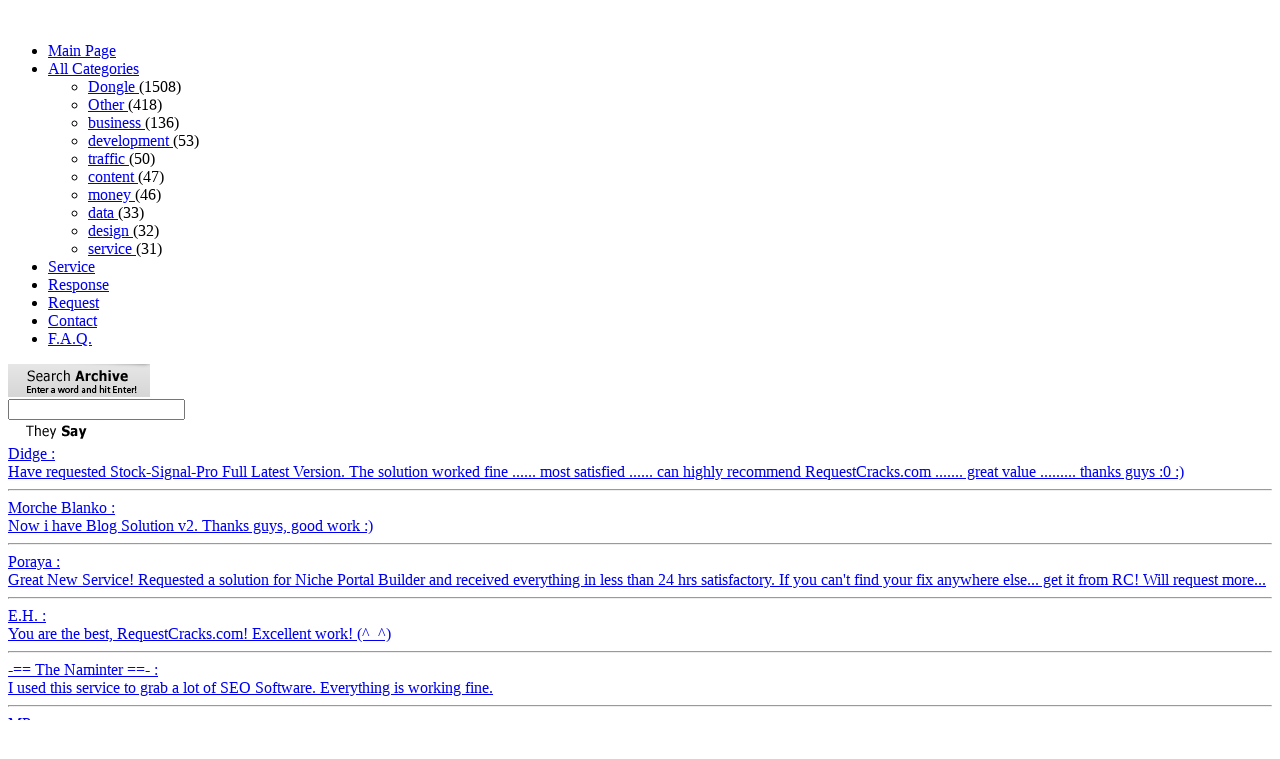

--- FILE ---
content_type: text/html; charset=utf-8
request_url: https://www.requestcracks.com/search_LightningCeph.html
body_size: 4575
content:

<!DOCTYPE HTML PUBLIC "-//W3C//DTD HTML 4.01 Transitional//EN"

    "http://www.w3.org/TR/html4/loose.dtd">

<html>

    <head>

        <title>Request a Crack or Dongle Emulator (Dongle Crack) for any software. </title>

        <meta http-equiv="Content-Type" content="text/html; charset=utf-8">

        <meta name="Description" content="RequestCracks.com - Request a Crack, Dongle Emulator or Dongle Crack. Dongle Emulation Service for any software"></meta>

        <meta name="Keywords" content=" 3shape crack, exocad crack, request a crack, codemeter dongle emulator, codemeter dongle crack, codemeter, codemeter dongle, wibu codemeter crack, wibu codemeter emulator, dongle emulators, dongle emulator, dongle cracks, dongle crack, emulators dongle, emulator dongle, Dongle Emulation Service, cracks dongle, crack dongle, crack request, request crack, request cracks, cracks request, crack, cracks, retail, full, version, v, cracked, retail, keygen and patch only, keymaker and patch only, keygenerator only, keygen only, keymaker only, only keygenerator, only keyfilemaker, keyfilemaker only, only keyfilegen, only keymaker, keymaker only, keymaker only, and keymaker, only keygen, incl keyfilemaker, incl keygenerator, incl keyfilegen, incl keygen, incl keymaker, incl regfile, incl keyfile, incl patch, and patch, incl regged, regged, incl cracked, cracked exe, cracked, crack, serial, loader, tryout, keygen, regfile, keyfile, patch, repacked, repack, working"></meta>

        <link href="template/style/default.css" rel="stylesheet" type="text/css" />

        <link href="template/style/modalbox.css" rel="stylesheet"  type="text/css" media="screen" />



		

		<script src="template/script/jquery.js"     type="text/javascript" charset="utf-8"></script>

		<script src="template/script/links.js"     type="text/javascript" charset="utf-8"></script>

		<script type="text/javascript">jQuery.noConflict();</script>


      <script src='https://www.google.com/recaptcha/api.js'></script>

      <!-- Wrapping the Recaptcha create method in a javascript function -->
      <script type="text/javascript">
         function showRecaptcha(element) {
           Recaptcha.create("6LcV-NwSAAAAAK5NaDB2K6akG-jb1uIR_QCS6IjX", element, {
             theme: "red",
             callback: Recaptcha.focus_response_field});
         }
      </script>


		



        <script src="template/script/prototype.js"  type="text/javascript" charset="utf-8"></script>

        <script src="template/script/effects.js"    type="text/javascript" charset="utf-8"></script>

        <script src="template/script/dragdrop.js"   type="text/javascript" charset="utf-8"></script>

        <script src="template/script/builder.js"    type="text/javascript" charset="utf-8"></script>

        <script src="template/script/controls.js"   type="text/javascript" charset="utf-8"></script>

        <script src="template/script/modalbox.js"   type="text/javascript" charset="utf-8"></script>

        <script src="template/script/ajaxyf2.js"     type="text/javascript" charset="utf-8"></script>



        <script language="javascript" src="stat.js" type="text/javascript"></script>

    <noscript><img src="http://www.requestcracks.com/stat/stat.php?nojs=1" width="0" height="0" border="0" alt=""/></noscript>

<meta name="google-site-verification" content="q6s8--NXMemJ1TnfjhhKyfbJZrM1r-m8_FSv8e_nNPY" />

<script type="text/javascript">



  var _gaq = _gaq || [];

  _gaq.push(['_setAccount', 'UA-37221839-1']);

  _gaq.push(['_trackPageview']);



  (function() {

    var ga = document.createElement('script'); ga.type = 'text/javascript'; ga.async = true;

    ga.src = ('https:' == document.location.protocol ? 'https://ssl' : 'http://www') + '.google-analytics.com/ga.js';

    var s = document.getElementsByTagName('script')[0]; s.parentNode.insertBefore(ga, s);

  })();



</script>

</head>

<body>




    <div id="top_box">

<!--

        <div id="header" class="clearBoth">

            <img src="template/images/header.gif" width="850" height="104">

        </div>

-->



        <div id="left_pane" class="floatLeft">

            <div id="menu" class="clearBoth">

<div class="share42init"></div>

<script type="text/javascript" src="/template/images/share42/share42.js"></script>

<script type="text/javascript">share42('/template/images/share42/')</script><br>

                <ul id="menu_ul">

                    <li><a href="/">Main Page</a></li>

                    <li><a href="/categs.html">All Categories</a>

                        <ul id="categories_ul">

                            
            <li>
                <a href="/category_48-Dongle.html">
                    Dongle
                </a> (1508)
            </li>

            <li>
                <a href="/category_49-Other.html">
                    Other
                </a> (418)
            </li>

            <li>
                <a href="/category_3-business.html">
                    business
                </a> (136)
            </li>

            <li>
                <a href="/category_31-development.html">
                    development
                </a> (53)
            </li>

            <li>
                <a href="/category_26-traffic.html">
                    traffic
                </a> (50)
            </li>

            <li>
                <a href="/category_19-content.html">
                    content
                </a> (47)
            </li>

            <li>
                <a href="/category_36-money.html">
                    money
                </a> (46)
            </li>

            <li>
                <a href="/category_15-data.html">
                    data
                </a> (33)
            </li>

            <li>
                <a href="/category_23-design.html">
                    design
                </a> (32)
            </li>

            <li>
                <a href="/category_41-service.html">
                    service
                </a> (31)
            </li>

                        </ul>

                    </li>

                    <li><a href="/service.html" >Service</a></li>

                    <li><a href="/mails.html" >Response</a></li>

                    <li><a href="/request.html" >Request</a></li>

                    <li><a href="/contact.html" >Contact</a></li>

                    <li><a href="/faq.html" >F.A.Q.</a></li>

                </ul>

            </div>



            <div id="search" class="clearBoth"><img src="template/images/search.gif" width="142" height="33" style="margin-bottom: 2px;">

                <form action="/search.html" style="padding:0; margin:0;" method="post">

                    <input name="which" type="text" id="search_input"/>

                </form>

            </div>



            <div id="mails" class="clearBoth"><img src="template/images/mails.gif">

                <div id="mails_voice">

                    <a href="/mails.html">

                        Didge&nbsp;:<br/>Have requested Stock-Signal-Pro Full Latest Version. The solution worked fine ...... most satisfied ...... can highly recommend RequestCracks.com ....... great value ......... thanks guys :0 :)<hr class="mail"/>Morche Blanko&nbsp;:<br/>Now i have Blog Solution v2. Thanks guys, good work :)<hr class="mail"/>Poraya&nbsp;:<br/>Great New Service! Requested a solution for Niche Portal Builder and received everything in less than 24 hrs satisfactory. If you can't find your fix anywhere else... get it from RC! Will request more...<hr class="mail"/>E.H.&nbsp;:<br/>You are the best, RequestCracks.com! Excellent work! (^_^)<hr class="mail"/>-== The Naminter ==-&nbsp;:<br/>I used this service to grab a lot of SEO Software. Everything is working fine.<hr class="mail"/>MP&nbsp;:<br/>Very fast support and software runs very well! I recommend it!<hr class="mail"/>SEOXper&nbsp;:<br/>All these SEO softwares are so expensive! I used RequestCracks.com service to get all of them for only 20% of real price! And all items are really working!<hr class="mail"/>BlazeR&nbsp;:<br/>I have ordered Total Optimizer PRO. It is amazing! Fully working version for such a little price!<hr class="mail"/>
                    </a>

                </div>

            </div>



        </div>



        <div id="main_pane" class="floatLeft">

            <div id="slogan">
                <a href="/"><img src="template/images/slogan.gif"></a>
            </div>

            <noscript><div class="jswarn">Please enable JavaScript, otherwise basket will not work!</div></noscript>

            <div id="invitation"></div>

            <div id="menu_letters"><a href="/search_0_letter.html">#</a>&nbsp;&nbsp;
<a href="/search_a_letter.html">A</a>&nbsp;&nbsp;
<a href="/search_b_letter.html">B</a>&nbsp;&nbsp;
<a href="/search_c_letter.html">C</a>&nbsp;&nbsp;
<a href="/search_d_letter.html">D</a>&nbsp;&nbsp;
<a href="/search_e_letter.html">E</a>&nbsp;&nbsp;
<a href="/search_f_letter.html">F</a>&nbsp;&nbsp;
<a href="/search_g_letter.html">G</a>&nbsp;&nbsp;
<a href="/search_h_letter.html">H</a>&nbsp;&nbsp;
<a href="/search_i_letter.html">I</a>&nbsp;&nbsp;
<a href="/search_j_letter.html">J</a>&nbsp;&nbsp;
<a href="/search_k_letter.html">K</a>&nbsp;&nbsp;
<a href="/search_l_letter.html">L</a>&nbsp;&nbsp;
<a href="/search_m_letter.html">M</a>&nbsp;&nbsp;
<a href="/search_n_letter.html">N</a>&nbsp;&nbsp;
<a href="/search_o_letter.html">O</a>&nbsp;&nbsp;
<a href="/search_p_letter.html">P</a>&nbsp;&nbsp;
<a href="/search_q_letter.html">Q</a>&nbsp;&nbsp;
<a href="/search_r_letter.html">R</a>&nbsp;&nbsp;
<a href="/search_s_letter.html">S</a>&nbsp;&nbsp;
<a href="/search_t_letter.html">T</a>&nbsp;&nbsp;
<a href="/search_u_letter.html">U</a>&nbsp;&nbsp;
<a href="/search_v_letter.html">V</a>&nbsp;&nbsp;
<a href="/search_w_letter.html">W</a>&nbsp;&nbsp;
<a href="/search_x_letter.html">X</a>&nbsp;&nbsp;
<a href="/search_y_letter.html">Y</a>&nbsp;&nbsp;
<a href="/search_z_letter.html">Z</a>&nbsp;&nbsp;
</div>

            <div id="main_content">



                <script type="text/javascript">

                    hs.registerOverlay({

                        html: '<div class="closebutton" onclick="return hs.close(this)" title="Close"></div>',

                        position: 'top right',

                        fade: 2 // fading the semi-transparent overlay looks bad in IE

                    });





                    hs.graphicsDir = 'java/highslide/graphics/';

                    hs.wrapperClassName = 'borderless';

                </script>



                Found <span class="bolden">1</span> programs:<br/><ul id="soft">
            <li>
                <a href="/3364-LightningCeph_Plus_c_ElleSoft_SRL_Dongle_Emulator_Dongle_Crack_for_Aladdin_Hardlock.html" title="LightningCeph Plus (c) ElleSoft SRL *Dongle Emulator (Dongle Crack) for Aladdin Hardlock*">
                    LightningCeph Plus (c) ElleSoft SRL *Dongle Emulator (Dongle...
                </a>
            </li></ul>
            </div>

        </div>



        <div id="right_pane" class="floatLeft">



            <div id="cart">

                <a href="javascript:;" onclick="showBasket()">

                    <img src="template/images/basket.gif" width="122" height="134" border="0">

                </a>

            </div>

            <a href="javascript:;" onclick="showBasket()" style="color:#000000; text-decoration:none;">

                Programs in your cart:

            </a>

            <label style="color:#FF0000;">

                <a href="javascript:;" onclick="showBasket()" style="color:#FF0000;text-decoration:none;" id="count_app">

                    0
                </a>

            </label>



            <div id="right_container">



                <div id="friends">

                    <img src="template/images/friends.gif">

                    <div id="friends_links">

                        <a href="http://www.crackz.ws/" target="_blank" alt=""><img src="template/images/banner/crackz.gif"/></a>

                        <br/><br/>

                        <a href="http://www.myserials.com/" target="_blank" alt=""><img src="template/images/banner/thebugs.ws.gif"/></a>

                        <ul>

                            
            <li style="list-style-position: outside; margin-left: -30px; list-style-type: square;">
                <a href="http://www.torrented.com/" target="_blank" title='Site for Bittorrent Downloads' >BitTorrented</a>
            </li>
            <li style="list-style-position: outside; margin-left: -30px; list-style-type: square;">
                <a href="http://www.crack.ms/" target="_blank"  >Crack.MS</a>
            </li>
            <li style="list-style-position: outside; margin-left: -30px; list-style-type: square;">
                <a href="http://www.SerialPortal.com/" target="_blank"  >SerialPortal</a>
            </li>
            <li style="list-style-position: outside; margin-left: -30px; list-style-type: square;">
                <a href="http://www.softlinkers.org/" target="_blank"  >SoftLinkers.Com</a>
            </li>
            <li style="list-style-position: outside; margin-left: -30px; list-style-type: square;">
                <a href="http://www.crackteam.ws/" target="_blank"  >CrackTeam.WS</a>
            </li>
            <li style="list-style-position: outside; margin-left: -30px; list-style-type: square;">
                <a href="http://www.keygen.ru/" target="_blank"  >KeyGen.RU</a>
            </li>
            <li style="list-style-position: outside; margin-left: -30px; list-style-type: square;">
                <a href="http://www.anycracks.com/" target="_blank"  >AnyCracks.Com</a>
            </li>
            <li style="list-style-position: outside; margin-left: -30px; list-style-type: square;">
                <a href="http://www.softarchive.net/" target="_blank"  >SoftArchive.Net</a>
            </li>
            <li style="list-style-position: outside; margin-left: -30px; list-style-type: square;">
                <a href="http://www.crackserver.com/" target="_blank"  rel='nofollow'>Cracks & Serials</a>
            </li>
                        </ul>

                    </div>

                </div>



                <div id="popular">

                    <img src="template/images/popular.gif">

                    <div id="popular_links">

                        <ul>

                            
            <li style="list-style-position: outside; margin-left: -30px; list-style-type: square; margin-bottom: 5px;">
                <a href="/4176-wibu_codemeter_dongle_emulator.html">WIBU Codemeter dongle emulator</a>
            </li>
            <li style="list-style-position: outside; margin-left: -30px; list-style-type: square; margin-bottom: 5px;">
                <a href="/4172-HASP_SRM_emulator.html">Sentinel HASP SRM dongle emulator</a>
            </li>
            <li style="list-style-position: outside; margin-left: -30px; list-style-type: square; margin-bottom: 5px;">
                <a href="/4178-dongle_emulator_crack_free_dumper.html">Dongle emulator or crack *Free dumper*</a>
            </li>
            <li style="list-style-position: outside; margin-left: -30px; list-style-type: square; margin-bottom: 5px;">
                <a href="/4184-SUM3D_Dental_Dongle_emulator_crack.html">SUM3D Dental *Dongle emulator (crack)*</a>
            </li>
            <li style="list-style-position: outside; margin-left: -30px; list-style-type: square; margin-bottom: 5px;">
                <a href="/4181-Dataton_WATCHOUT_Dongle_emulator_Crack.html">Dataton WATCHOUT *Dongle emulator | Crack*</a>
            </li>
            <li style="list-style-position: outside; margin-left: -30px; list-style-type: square; margin-bottom: 5px;">
                <a href="/4183-Tems_Investigation_Dongle_emulator_Crack.html">Tems Investigation *Dongle emulator | Crack*</a>
            </li>
            <li style="list-style-position: outside; margin-left: -30px; list-style-type: square; margin-bottom: 5px;">
                <a href="/4185-ZirkonZahn_Software_Dongle_emulator_crack.html">ZirkonZahn Software *Dongle emulator (crack)*</a>
            </li>
            <li style="list-style-position: outside; margin-left: -30px; list-style-type: square; margin-bottom: 5px;">
                <a href="/4113-Dental_Wings_DWOS_Dongle_Emulator_crack.html">Dental Wings (DWOS) *Dongle Emulator (crack)*</a>
            </li>
            <li style="list-style-position: outside; margin-left: -30px; list-style-type: square; margin-bottom: 5px;">
                <a href="/4205-hyperDENT_Crack.html">hyperDENT Crack</a>
            </li>
            <li style="list-style-position: outside; margin-left: -30px; list-style-type: square; margin-bottom: 5px;">
                <a href="/4199-ceramill_Dongle_Emulator_crack.html">Ceramill *Dongle Emulator, crack*</a>
            </li>
                        </ul>

                    </div>



                </div>

            </div>



        </div>

        <div id="last_search"><h3>Recently searched:</h3><a href="/search_sbs.html">sbs</a>&nbsp;/&nbsp;
<a href="/search_autosprin.html">autosprin</a>&nbsp;/&nbsp;
<a href="/search_mix.html">mix</a>&nbsp;/&nbsp;
<a href="/search_IBE.html">IBE</a>&nbsp;/&nbsp;
<a href="/search_3design.html">3design</a>&nbsp;/&nbsp;
<a href="/search_dav.html">dav</a>&nbsp;/&nbsp;
<a href="/search_Est_3.html">Est_3</a>&nbsp;/&nbsp;
<a href="/search_imagic.html">imagic</a>&nbsp;/&nbsp;
<a href="/search_smscaster.html">smscaster</a>&nbsp;/&nbsp;
<a href="/search_eplus.html">eplus</a>&nbsp;/&nbsp;
<a href="/search_Microsystem.html">Microsystem</a>&nbsp;/&nbsp;
<a href="/search_GOLD.html">GOLD</a>&nbsp;/&nbsp;
<a href="/search_PL.html">PL</a>&nbsp;/&nbsp;
<a href="/search_inro.html">inro</a>&nbsp;/&nbsp;
<a href="/search_quarry.html">quarry</a>&nbsp;/&nbsp;
<a href="/search_Aero.html">Aero</a>&nbsp;/&nbsp;
<a href="/search_ezygold.html">ezygold</a>&nbsp;/&nbsp;
<a href="/search_cibercut.html">cibercut</a>&nbsp;/&nbsp;
<a href="/search_bes.html">bes</a>&nbsp;/&nbsp;
<a href="/search_THREADTECH.html">THREADTECH</a>&nbsp;/&nbsp;
<a href="/search_veepro.html">veepro</a>&nbsp;/&nbsp;
<a href="/search_g__4.html">g__4</a>&nbsp;/&nbsp;
<a href="/search_hotel.html">hotel</a>&nbsp;/&nbsp;
<a href="/search_fast.html">fast</a>&nbsp;/&nbsp;
<a href="/search_risto.html">risto</a>&nbsp;/&nbsp;
<a href="/search_inventory.html">inventory</a>&nbsp;/&nbsp;
<a href="/search_ion_4.html">ion_4</a>&nbsp;/&nbsp;
<a href="/search_on_3.html">on_3</a>&nbsp;/&nbsp;
<a href="/search_book_2.html">book_2</a>&nbsp;/&nbsp;
<a href="/search_TMPG.html">TMPG</a>&nbsp;/&nbsp;
<a href="/search_Efilm.html">Efilm</a>&nbsp;/&nbsp;
<a href="/search_isd.html">isd</a>&nbsp;/&nbsp;
<a href="/search_web.html">web</a>&nbsp;/&nbsp;
<a href="/search_atom.html">atom</a>&nbsp;/&nbsp;
<a href="/search_kassir.html">kassir</a>&nbsp;/&nbsp;
<a href="/search_craigs.html">craigs</a>&nbsp;/&nbsp;
<a href="/search_LAW.html">LAW</a>&nbsp;/&nbsp;
<a href="/search_Agricultural.html">Agricultural</a>&nbsp;/&nbsp;
<a href="/search_aligne.html">aligne</a>&nbsp;/&nbsp;
<a href="/search_EPCwin.html">EPCwin</a>&nbsp;/&nbsp;
<a href="/search_cdg.html">cdg</a>&nbsp;/&nbsp;
<a href="/search_PADS.html">PADS</a>&nbsp;/&nbsp;
<a href="/search_ADW.html">ADW</a>&nbsp;/&nbsp;
<a href="/search_basi.html">basi</a>&nbsp;/&nbsp;
<a href="/search_social.html">social</a>&nbsp;/&nbsp;
<a href="/search_aps.html">aps</a>&nbsp;/&nbsp;
<a href="/search_Csm.html">Csm</a>&nbsp;/&nbsp;
<a href="/search_Construction.html">Construction</a>&nbsp;/&nbsp;
<a href="/search_mcalclig.html">mcalclig</a>&nbsp;/&nbsp;
<a href="/search_EST.html">EST</a>&nbsp;/&nbsp;
<a href="/search_raw.html">raw</a>&nbsp;/&nbsp;
<a href="/search_protect.html">protect</a>&nbsp;/&nbsp;
<a href="/search_separation.html">separation</a>&nbsp;/&nbsp;
<a href="/search_Cds.html">Cds</a>&nbsp;/&nbsp;
<a href="/search_CNC.html">CNC</a>&nbsp;/&nbsp;
<a href="/search_tile.html">tile</a>&nbsp;/&nbsp;
<a href="/search_Kapow.html">Kapow</a>&nbsp;/&nbsp;
<a href="/search_Re_4.html">Re_4</a>&nbsp;/&nbsp;
<a href="/search_Biodoc.html">Biodoc</a>&nbsp;/&nbsp;
<a href="/search_sender.html">sender</a>&nbsp;/&nbsp;
<a href="/search_ip.html">ip</a>&nbsp;/&nbsp;
<a href="/search_visum.html">visum</a>&nbsp;/&nbsp;
<a href="/search_Magicad.html">Magicad</a>&nbsp;/&nbsp;
<a href="/search_Ar.html"><script defer src="https://static.cloudflareinsights.com/beacon.min.js/vcd15cbe7772f49c399c6a5babf22c1241717689176015" integrity="sha512-ZpsOmlRQV6y907TI0dKBHq9Md29nnaEIPlkf84rnaERnq6zvWvPUqr2ft8M1aS28oN72PdrCzSjY4U6VaAw1EQ==" data-cf-beacon='{"version":"2024.11.0","token":"2c989c42ac664e219c45f3b25b26a85f","r":1,"server_timing":{"name":{"cfCacheStatus":true,"cfEdge":true,"cfExtPri":true,"cfL4":true,"cfOrigin":true,"cfSpeedBrain":true},"location_startswith":null}}' crossorigin="anonymous"></script>
